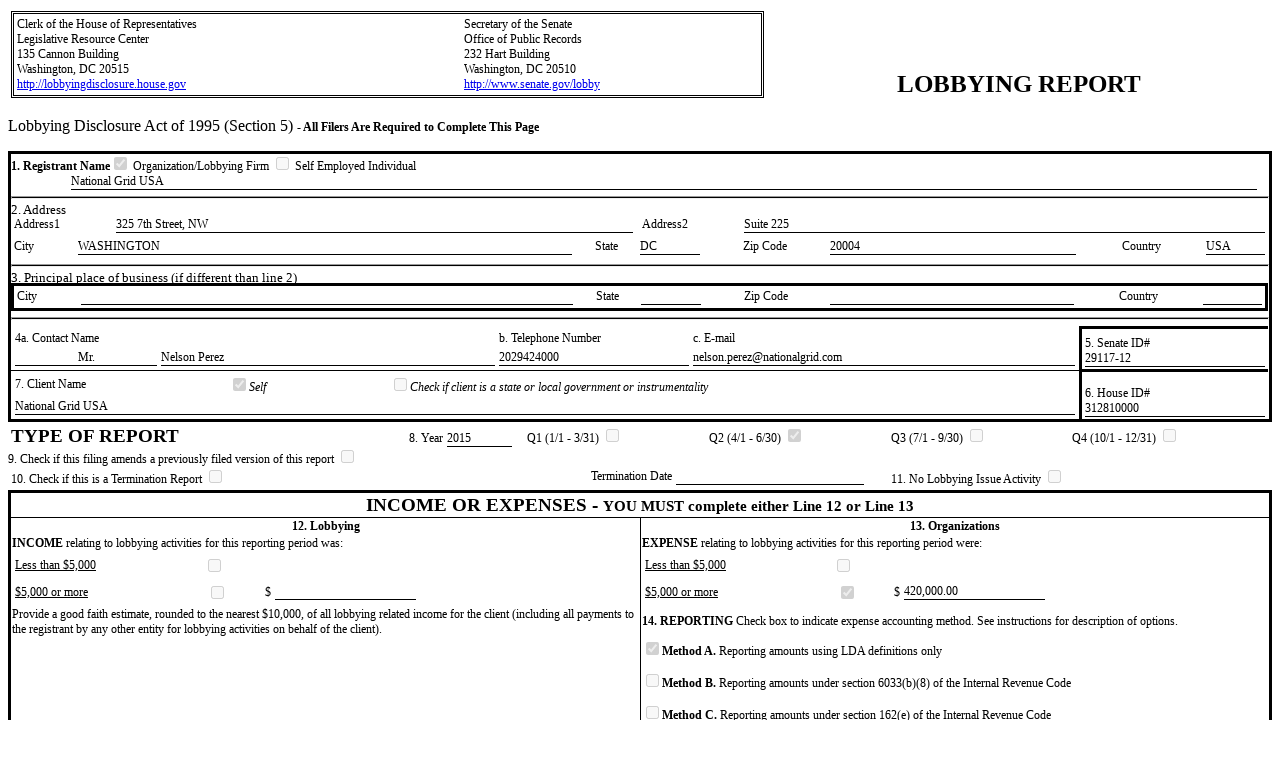

--- FILE ---
content_type: text/html; charset=utf-8
request_url: https://lda.senate.gov/filings/public/filing/11034802-f68d-4a2f-bc81-5549407a79ac/print/
body_size: 7839
content:
<html>
<head>
<meta http-equiv="Content-Type" content="text/html; charset=UTF-8">
<title>LD-2 Disclosure Form</title>
<style type="text/css">
          * {font-size:9pt}
          html>body *.lightbox {border:solid 1px;font-size:9pt}
          .lightbox {border:solid 1px;font-size:10pt;margin:1pt 0px}
          .lightbox2 {border:solid 1px;margin:1pt 0px}
          .heavybox {border-style:solid;width:99.5%}
          hr {height:3px;background:black}
          table {border-color:black;table-layout:fixed}
        </style>
</head>
<body>
<table width="100%">
<col width="60%">
<col width="40%">
<tbody><tr valign="bottom">
<td><table width="100%" style="border-style:double;border-width:3px">
<col width="60%">
<col width="40%">
<tbody><tr>
<td>
                        Clerk of the House of Representatives<br>
                        Legislative Resource Center<br>
                        135 Cannon Building<br>
                        Washington, DC 20515<br><a href="http://lobbyingdisclosure.house.gov" style="text-decoration:underline">http://lobbyingdisclosure.house.gov</a>
</td>
<td>
                        Secretary of the Senate<br>
                        Office of Public Records<br>
                        232 Hart Building<br>
                        Washington, DC 20510<br><a href="http://www.senate.gov/lobby" style="text-decoration:underline">http://www.senate.gov/lobby</a>
</td>
</tr></tbody>
</table></td>
<td style="text-align:center;font-size:19pt;font-weight:bold">LOBBYING REPORT</td>
</tr></tbody>
</table>
<p style="font-size:12pt">
          Lobbying Disclosure Act of 1995 (Section 5)
          <span style="font-weight:bold">- All Filers Are Required to Complete This Page</span></p>
<div class="heavybox" width="99%">
<span style="font-weight:bold">1. Registrant Name</span><input type="checkbox" disabled checked> Organization/Lobbying Firm <input type="checkbox" disabled> Self Employed Individual<div style="border-bottom:solid 1px;margin-left:5em;margin-right:1em">National Grid USA</div>
<hr style="height:1px">
<p style="font-size:10pt;margin-top:-.25em;margin-bottom:-.25em">2. Address</p>
<table width="100%">
<col width="8%">
<col width="42%">
<col width="8%">
<col width="42%">
<tbody>
<td>Address1</td>
<td style="padding-right:.5em"><div style="border-bottom:solid 1px">325 7th Street, NW</div></td>
<td>Address2</td>
<td><div style="border-bottom:solid 1px">​Suite 225</div></td>
</tbody>
</table>
<table width="100%">
<col width="5%">
<col width="40%">
<col width="5%">
<col width="5%">
<col width="10%">
<col width="20%">
<col width="10%">
<col width="5%">
<tbody>
<td>City</td>
<td><div style="border-bottom:1px solid">WASHINGTON</div></td>
<td style="text-align:center">State</td>
<td><div style="border-bottom:1px solid">DC</div></td>
<td style="text-align:center">Zip Code</td>
<td><div style="border-bottom:1px solid">20004</div></td>
<td style="text-align:center">Country</td>
<td><div style="border-bottom:solid 1px">USA</div></td>
</tbody>
</table>
<hr style="height:1px">
<p style="font-size:10pt;margin-top:-.25em;margin-bottom:-.25em">3. Principal place of business (if different than line 2)</p>
<table width="100%" bordercolor="#ffffff">
<col width="5%">
<col width="40%">
<col width="5%">
<col width="5%">
<col width="10%">
<col width="20%">
<col width="10%">
<col width="5%">
<tbody>
<td>City</td>
<td><div style="border-bottom:1px solid">​
  </div></td>
<td style="text-align:center">State</td>
<td><div style="border-bottom:1px solid">​
  </div></td>
<td style="text-align:center">Zip Code</td>
<td><div style="border-bottom:1px solid">​
  </div></td>
<td style="text-align:center">Country</td>
<td><div style="border-bottom:solid 1px">​
  </div></td>
</tbody>
</table>
<hr style="height:1px">
<table width="100%" style="border-collapse:collapse">
<col width="85%">
<col width="15%">
<tr>
<td style="border-bottom:solid 1px"><table width="100%">
<col width="15%">
<col width="35%">
<col width="20%">
<col width="40%">
<tbody>
<tr>
<td colspan="2">4a. Contact Name</td>
<td>b. Telephone Number</td>
<td>c. E-mail</td>
</tr>
<tr>
<td style="text-align:center"><div style="border-bottom:solid 1px">​Mr.</div></td>
<td><div style="border-bottom:solid 1px">​Nelson Perez</div></td>
<td><div style="border-bottom:solid 1px">​2029424000</div></td>
<td><div style="border-bottom:solid 1px">​nelson.perez@nationalgrid.com</div></td>
</tr>
</tbody>
</table></td>
<td style="border:solid;border-right-width:0;padding:2pt" valign="bottom">5. Senate ID#<div style="border-bottom:solid 1px">​29117-12</div>
</td>
</tr>
<tr>
<td><table width="100%">
<col width="20%">
<col width="15%">
<col width="65%">
<tbody>
<tr>
<td>7. Client Name</td>
<td>
<input type="checkbox" disabled checked><i>Self</i>
</td>
<td>
<input type="checkbox" disabled><i>Check if client is a state or local government or instrumentality</i>
</td>
</tr>
<tr><td colspan="3"><div style="border-bottom:solid 1px">​National Grid USA</div></td></tr>
</tbody>
</table></td>
<td style="border:solid;border-width:medium 0 0 medium;padding:2pt" valign="bottom">6. House ID#<div style="border-bottom:solid 1px">​312810000</div>
</td>
</tr>
</table>
</div>
<table width="100%">
<col width="28.57%">
<col width="6%">
<col width="6.23%">
<col width="14.4%" span="3">
<col width="16%">
<tbody valign="baseline">
<td><span style="font-weight:bold;font-size:14pt">TYPE OF REPORT</span></td>
<td style="text-align:right">8. Year</td>
<td style="padding-right:1em"><div style="border-bottom:solid 1px">​2015</div></td>
<td>Q1 (1/1 - 3/31) <input type="checkbox" disabled>
</td>
<td>Q2 (4/1 - 6/30) <input type="checkbox" disabled checked>
</td>
<td>Q3 (7/1 - 9/30) <input type="checkbox" disabled>
</td>
<td>Q4 (10/1 - 12/31) <input type="checkbox" disabled>
</td>
</tbody>
</table>
<p style="margin-top:-.25em;margin-bottom:-.25em">
          9. Check if this filing amends a previously filed version of this report
          <input type="checkbox" disabled></p>
<table width="100%">
<col width="35%">
<col width="16.66%" span="2">
<col width="29.8%">
<tbody>
<td>10. Check if this is a Termination Report <input type="checkbox" disabled>
</td>
<td style="text-align:right">Termination Date</td>
<td style="padding-right:2em"><div style="border-bottom:solid 1px">​
  </div></td>
<td>11. No Lobbying Issue Activity <input type="checkbox" disabled>
</td>
</tbody>
</table>
<table width="100%" style="border:solid 3px;border-collapse:collapse" rules="cols">
<col width="50%" span="2">
<tbody>
<tr><th colspan="2" style="font-size:14pt;border-bottom:solid 1px">
                INCOME OR EXPENSES - <span style="font-size:11pt">YOU MUST complete either Line 12 or Line 13</span>
</th></tr>
<tr>
<td style="text-align:center;font-weight:bold">12. Lobbying</td>
<td style="text-align:center;font-weight:bold">13. Organizations</td>
</tr>
<tr>
<td>
<span style="font-weight:bold">INCOME</span> relating to lobbying activities
                for this reporting period was:
              </td>
<td>
<span style="font-weight:bold">EXPENSE</span> relating to lobbying activities
                for this reporting period were:
              </td>
</tr>
<tr>
<td><table width="100%">
<col width="30%">
<col width="70%">
<tbody>
<td style="text-decoration:underline;font-size=75%">Less than $5,000</td>
<td><input type="checkbox" disabled></td>
</tbody>
</table></td>
<td><table width="100%">
<col width="30%">
<col width="70%">
<tbody>
<td style="text-decoration:underline;font-size=75%">Less than $5,000</td>
<td><input type="checkbox" disabled></td>
</tbody>
</table></td>
</tr>
<tr>
<td><table width="65%">
<col width="47.77%">
<col width="8%" span="2">
<col width="36.23%">
<tbody>
<td style="text-decoration:underline;font-size=75%">$5,000 or more</td>
<td><input type="checkbox" disabled></td>
<td style="text-align:right">$ </td>
<td><div style="border-bottom:solid 1px">​</div></td>
</tbody>
</table></td>
<td><table width="65%">
<col width="47.77%">
<col width="8%" span="2">
<col width="36.23%">
<tbody>
<td style="text-decoration:underline;font-size=75%">$5,000 or more</td>
<td><input type="checkbox" disabled checked></td>
<td style="text-align:right">$ </td>
<td><div style="border-bottom:solid 1px">​420,000.00</div></td>
</tbody>
</table></td>
</tr>
<tr>
<td>
                Provide a good faith estimate, rounded to the nearest $10,000,
                of all lobbying related income for the client (including all
                payments to the registrant by any other entity for lobbying
                activities on behalf of the client).
              </td>
<td>
<span style="font-weight:bold">14. REPORTING</span>
                Check box to indicate expense accounting method. See instructions
                for description of options.
              </td>
</tr>
<tr>
<td></td>
<td>
<input type="checkbox" disabled checked><span style="font-weight:bold">Method A.</span>
                Reporting amounts using LDA definitions only
                <p><input type="checkbox" disabled><span style="font-weight:bold">Method B.</span>
                  Reporting amounts under section 6033(b)(8) of the Internal Revenue Code
                </p>
<p><input type="checkbox" disabled><span style="font-weight:bold">Method C.</span>
                  Reporting amounts under section 162(e) of the Internal Revenue Code
                </p>
</td>
</tr>
</tbody>
</table>
<table width="100%">
<col width="10%">
<col width="70%">
<col width="10%" span="2">
<tbody><tr>
<td style="font-weight:bold">Signature</td>
<td><div style="border:solid 1px">Digitally Signed By: Nelson Perez</div></td>
<td style="text-align:center;font-weight:bold">Date</td>
<td><div style="border-bottom:solid 2px">7/20/2015 3:09:25 PM</div></td>
</tr></tbody>
</table>
<p style="page-break-before:always"><span style="font-weight:bold">LOBBYING ACTIVITY.</span>
            Select as many codes as necessary to reflect the general issue areas in which the registrant
            engaged in lobbying on behalf of the client during the reporting period. Using
            a separate page for each code, provide information as requested. Add additional page(s)
            as needed.
          </p>
<p>
            15. General issue area code UTI</p>
<p>16. Specific lobbying issues</p>
<p class="lightbox">New York and New England energy infrastructure, including electric and natural gas transmission projects, Midwest electric transmission projects in conjunction with Clean Line Energy; the Cape Wind project (MA), the Deepwater Wind project (RI), the Northeast Energy Direct Project (MA) , the Merrimac Valley Reliability Project (MA), the Algonquin Incremental Market (AIM) project (MA), and the Access Northeast project (MA); interstate natural gas pipeline permitting processes; New York and New England energy efficiency projects; regional economic development projects in New York and New England; New York and New England severe weather events and customer impacts including federal reimbursement of storm damage costs; Gowanus Canal Superfund Site (NY); Western New York power generation/transmission options; transition of the Long Island Power Authority operations; wholesale electricity markets in New York and New England; and Reforming the Energy Vision (REV) in New York.<br><br>Potential legislation affecting Low Income Heating and Energy Assistance (LIHEAP) funding, including: H.R. 3020/S. 1695, Departments of Labor, Health and Human Services, Education, and Related Agencies Appropriations Act of 2016.<br><br>Legislation affecting utility energy service contracts and energy savings performance contracts, including: H.R. 1629/S. 858, Energy Savings Through Public-Private Partnerships Act of 2015; H.R. 1630/S. 723, Utility Energy Service Contracts Improvement Act of 2015; and discussion drafts relating to a bill to appropriately determine the budgetary effects of utility energy service contracts and energy savings performance contracts.   <br><br>Federal policy regarding extreme weather impacting the New York and New England region, particularly utilities restoration and reliability improvement efforts.<br><br>Implementation of P.L. 112-90 and provisions relating to natural gas distribution lines, including expected legislation for Pipeline and Hazardous Materials Safety Administration (PHMSA) reauthorization.<br><br>Federal policy regarding wholesale electric market development, including: FERC policies and decisions regarding capacity markets in New York and New England, and transmission planning in New England.<br><br>Implementation of Section 316(b) of the Clean Water Act (P.L. 92-500), provisions relating to cooling water intake structure rulemaking. <br><br>Federal policy relating to scope of federal jurisdiction under the Clean Water Act, EPA Rulemaking RIN 2040AF30 (Waters of the United States).<br><br>Proposed EPA Carbon Pollution Standards for Existing Power Plants (known as the Clean Power Plan, EPA-HQ-OAR-2013-0602), per its authority under Section 111(d) of the Clean Air Act, provisions relating to power sector regulatory requirements.<br><br>U.S. Department of Energy Natural Gas Infrastructure Modernization Initiatives, provisions relating to natural gas utilities. <br><br>FERC commissioner nominations.<br><br>Energy legislation related to FERC - House Energy and Commerce discussion draft; and S. 1222, Continuity of Electric Capacity Resources Act.  <br><br>Legislation related to workforce development, including, S. 1304, 21st Century Energy Workforce Act; and the House Energy and Commerce energy legislation discussion draft.<br><br>Implementation of P.L. 112-197- New York City Natural Gas Supply Enhancement Act, provisions relating to pipeline construction.<br><br></p>
<p>
            17. House(s) of Congress and Federal agencies
            <input type="checkbox" disabled>
            Check if None
          </p>
<p class="lightbox">U.S. HOUSE OF REPRESENTATIVES, U.S. SENATE, Natl Park Service (NPS), Environmental Protection Agency (EPA), Homeland Security - Dept of (DHS), Federal Emergency Management Agency (FEMA), Federal Energy Regulatory Commission (FERC), Energy - Dept of</p>
<p>18. Name of each individual who acted as a lobbyist in this issue area</p>
<table width="100%" style="border-collapse:collapse">
<col width="23.2%" span="2">
<col width="5.8%">
<col width="42%">
<col width="5%">
<tbody>
<tr>
<td>First Name</td>
<td>Last Name</td>
<td style="border-right:2px solid">Suffix</td>
<td style="text-align:center;border-right:2px solid">
                  Covered Official Position (if applicable)
                </td>
<td style="border-right:2px solid">New</td>
</tr>
<tr>
<td style="border-bottom:2px solid"><div class="lightbox">Nelson</div></td>
<td style="border-bottom:2px solid"><div class="lightbox">Perez</div></td>
<td style="border-bottom:2px solid;border-right:2px solid"><div class="lightbox">​</div></td>
<td style="border-bottom:2px solid;border-right:2px solid"><div class="lightbox">​</div></td>
<td style="border-bottom:2px solid;border-right:2px solid"><input type="checkbox" disabled></td>
</tr>
<tr>
<td style="border-bottom:2px solid"><div class="lightbox">Robert</div></td>
<td style="border-bottom:2px solid"><div class="lightbox">Mosher</div></td>
<td style="border-bottom:2px solid;border-right:2px solid"><div class="lightbox">​</div></td>
<td style="border-bottom:2px solid;border-right:2px solid"><div class="lightbox">​</div></td>
<td style="border-bottom:2px solid;border-right:2px solid"><input type="checkbox" disabled></td>
</tr>
<tr>
<td style="border-bottom:2px solid"><div class="lightbox">Kevin</div></td>
<td style="border-bottom:2px solid"><div class="lightbox">Huyler</div></td>
<td style="border-bottom:2px solid;border-right:2px solid"><div class="lightbox">​</div></td>
<td style="border-bottom:2px solid;border-right:2px solid"><div class="lightbox">​</div></td>
<td style="border-bottom:2px solid;border-right:2px solid"><input type="checkbox" disabled></td>
</tr>
<tr>
<td style="border-bottom:2px solid"><div class="lightbox">Emily</div></td>
<td style="border-bottom:2px solid"><div class="lightbox">Duncan</div></td>
<td style="border-bottom:2px solid;border-right:2px solid"><div class="lightbox">​</div></td>
<td style="border-bottom:2px solid;border-right:2px solid"><div class="lightbox">​</div></td>
<td style="border-bottom:2px solid;border-right:2px solid"><input type="checkbox" disabled checked></td>
</tr>
<tr>
<td style="border-bottom:2px solid"><div class="lightbox">Jean </div></td>
<td style="border-bottom:2px solid"><div class="lightbox">Roehrenbeck</div></td>
<td style="border-bottom:2px solid;border-right:2px solid"><div class="lightbox">​</div></td>
<td style="border-bottom:2px solid;border-right:2px solid"><div class="lightbox">Hon. Mike Doyle, Legislative Director and Legisltive Assistant; Hon. Steve Rothman, Communication Director, Legislative Assistant, and Legislative Coordinator</div></td>
<td style="border-bottom:2px solid;border-right:2px solid"><input type="checkbox" disabled checked></td>
</tr>
</tbody>
</table>
<p>
            19. Interest of each foreign entity in the specific issues listed on line 16 above
            <input type="checkbox" disabled checked>
            Check if None
          </p>
<p class="lightbox">​<br>      </p>
<p style="page-break-before:always"><span style="font-weight:bold">LOBBYING ACTIVITY.</span>
            Select as many codes as necessary to reflect the general issue areas in which the registrant
            engaged in lobbying on behalf of the client during the reporting period. Using
            a separate page for each code, provide information as requested. Add additional page(s)
            as needed.
          </p>
<p>
            15. General issue area code ENG</p>
<p>16. Specific lobbying issues</p>
<p class="lightbox">EPA rulemakings (current and proposed) affecting electric and gas utilities, including: ozone and particulate matter transport; Mercury and Air Toxics Standards (MATS); Coal Ash; New Source Performance Standards under the Clean Air Act (Section 111(b)); and other matters relating to greenhouse gases and upstream and downstream natural gas impacts and emissions, including methane.<br><br>Legislation relating to energy efficiency, energy performance requirement for federal buildings, grid-enabled water heaters, building energy codes, information technologies, and data centers, including: S. 535, Energy Efficiency Improvement Act of 2015, relating to grid-enabled water heaters, benchmarking of commercial buildings and a voluntary program for the tenants of those structures; S. 720/H.R. 2177, Energy Savings and Industrial Competitiveness Act of 2015.   <br><br>Legislation relating to climate change, a price on carbon emissions, or cap-and-trade/cap and dividend program, including: H.R. 1027, Healthy Climate and Family Security Act of 2015; H.R. 972, Managed Carbon Price Act of 2015; and S. 1548, the American Opportunity Carbon Fee Act of 2015.  <br><br>H.R. 161, Natural Gas Pipeline Permitting Reform Act, provisions relating to infrastructure permitting and siting.<br><br>Legislation amending mandatory purchase requirements in the Public Utility Regulatory Policies Act (S. 1037; S. 1213, Free Market Energy Act of 2015; S. 1233, PURPA Plus Act; and the House Energy &amp; Commerce Committee Accountability Discussion Draft).<br><br>Legislation relating to distributed energy resources and grid integration of same (S. 1201, Clean Distributed Energy Grid Integration Act; S. 1219; S. 1256, Advancing Grid Storage Act of 2015; S. 1258, Local Energy Supply and Resiliency Act of 2015; and S. 1434, Energy Storage Promotion and Deployment Act of 2015).<br><br></p>
<p>
            17. House(s) of Congress and Federal agencies
            <input type="checkbox" disabled>
            Check if None
          </p>
<p class="lightbox">U.S. HOUSE OF REPRESENTATIVES, U.S. SENATE, Environmental Protection Agency (EPA), Energy - Dept of, Council on Environmental Quality (CEQ)</p>
<p>18. Name of each individual who acted as a lobbyist in this issue area</p>
<table width="100%" style="border-collapse:collapse">
<col width="23.2%" span="2">
<col width="5.8%">
<col width="42%">
<col width="5%">
<tbody>
<tr>
<td>First Name</td>
<td>Last Name</td>
<td style="border-right:2px solid">Suffix</td>
<td style="text-align:center;border-right:2px solid">
                  Covered Official Position (if applicable)
                </td>
<td style="border-right:2px solid">New</td>
</tr>
<tr>
<td style="border-bottom:2px solid"><div class="lightbox">Nelson</div></td>
<td style="border-bottom:2px solid"><div class="lightbox">Perez</div></td>
<td style="border-bottom:2px solid;border-right:2px solid"><div class="lightbox">​</div></td>
<td style="border-bottom:2px solid;border-right:2px solid"><div class="lightbox">​</div></td>
<td style="border-bottom:2px solid;border-right:2px solid"><input type="checkbox" disabled></td>
</tr>
<tr>
<td style="border-bottom:2px solid"><div class="lightbox">Robert</div></td>
<td style="border-bottom:2px solid"><div class="lightbox">Mosher</div></td>
<td style="border-bottom:2px solid;border-right:2px solid"><div class="lightbox">​</div></td>
<td style="border-bottom:2px solid;border-right:2px solid"><div class="lightbox">​</div></td>
<td style="border-bottom:2px solid;border-right:2px solid"><input type="checkbox" disabled></td>
</tr>
<tr>
<td style="border-bottom:2px solid"><div class="lightbox">Kevin</div></td>
<td style="border-bottom:2px solid"><div class="lightbox">Huyler</div></td>
<td style="border-bottom:2px solid;border-right:2px solid"><div class="lightbox">​</div></td>
<td style="border-bottom:2px solid;border-right:2px solid"><div class="lightbox">​</div></td>
<td style="border-bottom:2px solid;border-right:2px solid"><input type="checkbox" disabled></td>
</tr>
<tr>
<td style="border-bottom:2px solid"><div class="lightbox">Emily</div></td>
<td style="border-bottom:2px solid"><div class="lightbox">Duncan</div></td>
<td style="border-bottom:2px solid;border-right:2px solid"><div class="lightbox">​</div></td>
<td style="border-bottom:2px solid;border-right:2px solid"><div class="lightbox">​</div></td>
<td style="border-bottom:2px solid;border-right:2px solid"><input type="checkbox" disabled checked></td>
</tr>
<tr>
<td style="border-bottom:2px solid"><div class="lightbox">Jean</div></td>
<td style="border-bottom:2px solid"><div class="lightbox">Roehrenbeck</div></td>
<td style="border-bottom:2px solid;border-right:2px solid"><div class="lightbox">​</div></td>
<td style="border-bottom:2px solid;border-right:2px solid"><div class="lightbox">​</div></td>
<td style="border-bottom:2px solid;border-right:2px solid"><input type="checkbox" disabled checked></td>
</tr>
</tbody>
</table>
<p>
            19. Interest of each foreign entity in the specific issues listed on line 16 above
            <input type="checkbox" disabled checked>
            Check if None
          </p>
<p class="lightbox">​<br>      </p>
<p style="page-break-before:always"><span style="font-weight:bold">LOBBYING ACTIVITY.</span>
            Select as many codes as necessary to reflect the general issue areas in which the registrant
            engaged in lobbying on behalf of the client during the reporting period. Using
            a separate page for each code, provide information as requested. Add additional page(s)
            as needed.
          </p>
<p>
            15. General issue area code TAX</p>
<p>16. Specific lobbying issues</p>
<p class="lightbox">Potential comprehensive tax reform proposals (infrastructure incentives and other provisions affecting utilities), including interest expense deduction, dividend tax rates, accelerated depreciation, and portfolio interest exemption. <br><br>House Committee on Ways and Means Tax Reform Working Groups report and Senate Committee on Finance Tax Reform Option Papers.<br><br>Potential tax extenders provisions relating to incentives for highly efficient furnaces, boilers and water heaters; and energy efficient buildings and residences, as well as bonus depreciation.<br><br>Extension of bonus depreciation (H.R. 2510; S. 1660; and S. 1666).<br><br>Guidance and legislation related to the forty-percent excise tax on employer-sponsored health coverage (H.R. 2050, Middle Class Health Benefits Tax Repeal Act of 2015; and H.R. 879, Ax the Tax on Middle Class Americans Health Plans Act).<br><br>Marketplace Fairness Act (S. 698), provisions relating to remote sales in states in which companies do not have a physical presence.<br><br>Mobile Workforce State Income Tax Simplification Act of 2015 (H.R. 2315; S. 386), provisions relating to out-of-state workers traveling to nonresident states for a limited period of time.<br><br>Business Activity Tax Simplification Act of 2015 (H.R. 2584), setting forth criteria for physical presence in a state. <br><br></p>
<p>
            17. House(s) of Congress and Federal agencies
            <input type="checkbox" disabled>
            Check if None
          </p>
<p class="lightbox">U.S. HOUSE OF REPRESENTATIVES, U.S. SENATE</p>
<p>18. Name of each individual who acted as a lobbyist in this issue area</p>
<table width="100%" style="border-collapse:collapse">
<col width="23.2%" span="2">
<col width="5.8%">
<col width="42%">
<col width="5%">
<tbody>
<tr>
<td>First Name</td>
<td>Last Name</td>
<td style="border-right:2px solid">Suffix</td>
<td style="text-align:center;border-right:2px solid">
                  Covered Official Position (if applicable)
                </td>
<td style="border-right:2px solid">New</td>
</tr>
<tr>
<td style="border-bottom:2px solid"><div class="lightbox">Nelson</div></td>
<td style="border-bottom:2px solid"><div class="lightbox">Perez</div></td>
<td style="border-bottom:2px solid;border-right:2px solid"><div class="lightbox">​</div></td>
<td style="border-bottom:2px solid;border-right:2px solid"><div class="lightbox">​</div></td>
<td style="border-bottom:2px solid;border-right:2px solid"><input type="checkbox" disabled></td>
</tr>
<tr>
<td style="border-bottom:2px solid"><div class="lightbox">Emily</div></td>
<td style="border-bottom:2px solid"><div class="lightbox">Duncan</div></td>
<td style="border-bottom:2px solid;border-right:2px solid"><div class="lightbox">​</div></td>
<td style="border-bottom:2px solid;border-right:2px solid"><div class="lightbox">​</div></td>
<td style="border-bottom:2px solid;border-right:2px solid"><input type="checkbox" disabled checked></td>
</tr>
</tbody>
</table>
<p>
            19. Interest of each foreign entity in the specific issues listed on line 16 above
            <input type="checkbox" disabled checked>
            Check if None
          </p>
<p class="lightbox">​<br>      </p>
<p style="page-break-before:always"><span style="font-weight:bold">LOBBYING ACTIVITY.</span>
            Select as many codes as necessary to reflect the general issue areas in which the registrant
            engaged in lobbying on behalf of the client during the reporting period. Using
            a separate page for each code, provide information as requested. Add additional page(s)
            as needed.
          </p>
<p>
            15. General issue area code FIN</p>
<p>16. Specific lobbying issues</p>
<p class="lightbox">Implementation of P.L. 111-203, provisions relating to CFTC regulation of derivatives end-users, related FERC issues, and corporate governance.<br><br>Discussion draft for the reauthorization of the Commodity Exchange Act relating to derivative end-user protections.  <br><br></p>
<p>
            17. House(s) of Congress and Federal agencies
            <input type="checkbox" disabled>
            Check if None
          </p>
<p class="lightbox">U.S. HOUSE OF REPRESENTATIVES, U.S. SENATE</p>
<p>18. Name of each individual who acted as a lobbyist in this issue area</p>
<table width="100%" style="border-collapse:collapse">
<col width="23.2%" span="2">
<col width="5.8%">
<col width="42%">
<col width="5%">
<tbody>
<tr>
<td>First Name</td>
<td>Last Name</td>
<td style="border-right:2px solid">Suffix</td>
<td style="text-align:center;border-right:2px solid">
                  Covered Official Position (if applicable)
                </td>
<td style="border-right:2px solid">New</td>
</tr>
<tr>
<td style="border-bottom:2px solid"><div class="lightbox">Nelson</div></td>
<td style="border-bottom:2px solid"><div class="lightbox">Perez</div></td>
<td style="border-bottom:2px solid;border-right:2px solid"><div class="lightbox">​</div></td>
<td style="border-bottom:2px solid;border-right:2px solid"><div class="lightbox">​</div></td>
<td style="border-bottom:2px solid;border-right:2px solid"><input type="checkbox" disabled></td>
</tr>
<tr>
<td style="border-bottom:2px solid"><div class="lightbox">Robert</div></td>
<td style="border-bottom:2px solid"><div class="lightbox">Mosher</div></td>
<td style="border-bottom:2px solid;border-right:2px solid"><div class="lightbox">​</div></td>
<td style="border-bottom:2px solid;border-right:2px solid"><div class="lightbox">​</div></td>
<td style="border-bottom:2px solid;border-right:2px solid"><input type="checkbox" disabled></td>
</tr>
</tbody>
</table>
<p>
            19. Interest of each foreign entity in the specific issues listed on line 16 above
            <input type="checkbox" disabled checked>
            Check if None
          </p>
<p class="lightbox">​<br>      </p>
<p style="page-break-before:always"><span style="font-weight:bold">LOBBYING ACTIVITY.</span>
            Select as many codes as necessary to reflect the general issue areas in which the registrant
            engaged in lobbying on behalf of the client during the reporting period. Using
            a separate page for each code, provide information as requested. Add additional page(s)
            as needed.
          </p>
<p>
            15. General issue area code HOM</p>
<p>16. Specific lobbying issues</p>
<p class="lightbox">Cybersecurity legislation and proposals relating to physical security, including: H.R. 234, Cyber Intelligence Sharing and Protection Act; H.R. 653, FOIA Oversight and Implementation Act of 2015; H.R. 1073, Critical Infrastructure Protection Act; H.R. 1560, Protecting Cyber Networks Act; H.R. 1731, National Cybersecurity Protection Advancement Act; and S. 754, Cybersecurity Information Sharing Act.  <br><br>Federal policy relating to immigration, including short-term admission of Canadian utility workers to the United States for emergency utility service restoration efforts.<br><br>Energy infrastructure cybersecurity and physical security regulation by the Federal Energy Regulatory Commission and the North American Electric Reliability Corporation.<br><br></p>
<p>
            17. House(s) of Congress and Federal agencies
            <input type="checkbox" disabled>
            Check if None
          </p>
<p class="lightbox">U.S. HOUSE OF REPRESENTATIVES, U.S. SENATE</p>
<p>18. Name of each individual who acted as a lobbyist in this issue area</p>
<table width="100%" style="border-collapse:collapse">
<col width="23.2%" span="2">
<col width="5.8%">
<col width="42%">
<col width="5%">
<tbody>
<tr>
<td>First Name</td>
<td>Last Name</td>
<td style="border-right:2px solid">Suffix</td>
<td style="text-align:center;border-right:2px solid">
                  Covered Official Position (if applicable)
                </td>
<td style="border-right:2px solid">New</td>
</tr>
<tr>
<td style="border-bottom:2px solid"><div class="lightbox">Nelson</div></td>
<td style="border-bottom:2px solid"><div class="lightbox">Perez</div></td>
<td style="border-bottom:2px solid;border-right:2px solid"><div class="lightbox">​</div></td>
<td style="border-bottom:2px solid;border-right:2px solid"><div class="lightbox">​</div></td>
<td style="border-bottom:2px solid;border-right:2px solid"><input type="checkbox" disabled></td>
</tr>
<tr>
<td style="border-bottom:2px solid"><div class="lightbox">Robert</div></td>
<td style="border-bottom:2px solid"><div class="lightbox">Mosher</div></td>
<td style="border-bottom:2px solid;border-right:2px solid"><div class="lightbox">​</div></td>
<td style="border-bottom:2px solid;border-right:2px solid"><div class="lightbox">​</div></td>
<td style="border-bottom:2px solid;border-right:2px solid"><input type="checkbox" disabled></td>
</tr>
<tr>
<td style="border-bottom:2px solid"><div class="lightbox">Jean</div></td>
<td style="border-bottom:2px solid"><div class="lightbox">Roehrenbeck</div></td>
<td style="border-bottom:2px solid;border-right:2px solid"><div class="lightbox">​</div></td>
<td style="border-bottom:2px solid;border-right:2px solid"><div class="lightbox">​</div></td>
<td style="border-bottom:2px solid;border-right:2px solid"><input type="checkbox" disabled checked></td>
</tr>
</tbody>
</table>
<p>
            19. Interest of each foreign entity in the specific issues listed on line 16 above
            <input type="checkbox" disabled checked>
            Check if None
          </p>
<p class="lightbox">​<br>      </p>
<p style="page-break-before:always"><span style="font-weight:bold">LOBBYING ACTIVITY.</span>
            Select as many codes as necessary to reflect the general issue areas in which the registrant
            engaged in lobbying on behalf of the client during the reporting period. Using
            a separate page for each code, provide information as requested. Add additional page(s)
            as needed.
          </p>
<p>
            15. General issue area code TRA</p>
<p>16. Specific lobbying issues</p>
<p class="lightbox">Implementation of P.L. 112-95 and provisions relating to use of unmanned aircraft systems for damage assessment and utility restoration efforts, including expected legislation for Federal Aviation Administration (FAA) reauthorization.<br><br>S. 1314, Commercial UAS Modernization Act.  <br><br>FAA Operation and Certification of Small Unmanned Aircraft Systems (UAS) Notice of Proposed Rulemaking (FAA-2015-0150; Notice No. 15-01), provisions relating to use of small unmanned aircraft systems for power-line/pipeline/utility infrastructure inspections.<br><br>Federal policy relating to use of unmanned aircraft systems for damage assessment, utility restoration efforts, limiting damage to utility infrastructure, and associated reliability concerns.<br><br>Reauthorization of federal surface transportation legislation, including provisions related to the delivery of utility infrastructure equipment in an emergency.<br><br></p>
<p>
            17. House(s) of Congress and Federal agencies
            <input type="checkbox" disabled>
            Check if None
          </p>
<p class="lightbox">U.S. HOUSE OF REPRESENTATIVES, U.S. SENATE, Transportation - Dept of (DOT), Federal Aviation Administration (FAA)</p>
<p>18. Name of each individual who acted as a lobbyist in this issue area</p>
<table width="100%" style="border-collapse:collapse">
<col width="23.2%" span="2">
<col width="5.8%">
<col width="42%">
<col width="5%">
<tbody>
<tr>
<td>First Name</td>
<td>Last Name</td>
<td style="border-right:2px solid">Suffix</td>
<td style="text-align:center;border-right:2px solid">
                  Covered Official Position (if applicable)
                </td>
<td style="border-right:2px solid">New</td>
</tr>
<tr>
<td style="border-bottom:2px solid"><div class="lightbox">Nelson</div></td>
<td style="border-bottom:2px solid"><div class="lightbox">Perez</div></td>
<td style="border-bottom:2px solid;border-right:2px solid"><div class="lightbox">​</div></td>
<td style="border-bottom:2px solid;border-right:2px solid"><div class="lightbox">​</div></td>
<td style="border-bottom:2px solid;border-right:2px solid"><input type="checkbox" disabled></td>
</tr>
<tr>
<td style="border-bottom:2px solid"><div class="lightbox">Robert</div></td>
<td style="border-bottom:2px solid"><div class="lightbox">Mosher</div></td>
<td style="border-bottom:2px solid;border-right:2px solid"><div class="lightbox">​</div></td>
<td style="border-bottom:2px solid;border-right:2px solid"><div class="lightbox">​</div></td>
<td style="border-bottom:2px solid;border-right:2px solid"><input type="checkbox" disabled></td>
</tr>
<tr>
<td style="border-bottom:2px solid"><div class="lightbox">Jean</div></td>
<td style="border-bottom:2px solid"><div class="lightbox">Roehrenbeck</div></td>
<td style="border-bottom:2px solid;border-right:2px solid"><div class="lightbox">​</div></td>
<td style="border-bottom:2px solid;border-right:2px solid"><div class="lightbox">​</div></td>
<td style="border-bottom:2px solid;border-right:2px solid"><input type="checkbox" disabled checked></td>
</tr>
</tbody>
</table>
<p>
            19. Interest of each foreign entity in the specific issues listed on line 16 above
            <input type="checkbox" disabled checked>
            Check if None
          </p>
<p class="lightbox">​<br>      </p>
<p style="font-weight:bold">
            Information Update Page - Complete ONLY where
            registration information has changed.
          </p>
<p>20. Client new address</p>
<table width="100%">
<col width="7%">
<col width="43%">
<col width="5%">
<col width="10%">
<col width="10%">
<col width="12%">
<col width="7%">
<col width="6%">
<tbody>
<tr>
<td style="text-align:right">Address</td>
<td colspan="7"><div style="border-bottom:solid 1px">​
    </div></td>
</tr>
<tr>
<td style="text-align:right">City</td>
<td><div style="border-bottom:solid 1px">​
    </div></td>
<td style="text-align:right">State</td>
<td><div style="border-bottom:solid 1px">​
    </div></td>
<td style="text-align:right">Zip Code</td>
<td><div style="border-bottom:solid 1px">​
    </div></td>
<td style="text-align:right">Country</td>
<td><div style="border-bottom:solid 1px">​
    </div></td>
</tr>
</tbody>
</table>
<p>21. Client new principal place of business (if different than line 20)</p>
<table width="100%">
<col width="5%">
<col width="45%">
<col width="5%">
<col width="10%">
<col width="10%">
<col width="12%">
<col width="7%">
<col width="6%">
<tbody><tr>
<td style="text-align:right">City</td>
<td><div style="border-bottom:solid 1px">​
    </div></td>
<td style="text-align:right">State</td>
<td><div style="border-bottom:solid 1px">​
    </div></td>
<td style="text-align:right">Zip Code</td>
<td><div style="border-bottom:solid 1px">​
    </div></td>
<td style="text-align:right">Country</td>
<td><div style="border-bottom:solid 1px">​
    </div></td>
</tr></tbody>
</table>
<p>22. New General description of client’s business or activities</p>
<div style="border-bottom:solid 1px">​
    </div>
<hr>
<p style="font-size:12pt;font-weight:bold">LOBBYIST UPDATE</p>
<p>
            23. Name of each previously reported individual who is no longer
            expected to act as a lobbyist for the client
          </p>
<table width="100%" style="border-collapse:separate;border-spacing:0px 3px;line-height:1.3" cellspacing="3px">
<col width="2%">
<col width="48%">
<col width="2%">
<col width="48%">
<tbody>
<tr>
<td></td>
<td><table width="100%" style="font-size:60%">
<col width="37.5%">
<col width="50%">
<col width="12.5%">
<tbody>
<td><div class="lightbox2">First Name</div></td>
<td><div class="lightbox2">Last Name</div></td>
<td><div class="lightbox2">Suffix</div></td>
</tbody>
</table></td>
<td></td>
<td><table width="100%" style="font-size:60%">
<col width="37.5%">
<col width="50%">
<col width="12.5%">
<tbody>
<td><div class="lightbox2">First Name</div></td>
<td><div class="lightbox2">Last Name</div></td>
<td><div class="lightbox2">Suffix</div></td>
</tbody>
</table></td>
</tr>
<tr>
<td><span class="lightbox" style="font-weight:bold;padding:1px">1</span></td>
<td><table width="100%">
<col width="37.5%">
<col width="50%">
<col width="12.5%">
<tbody>
<td><div style="border-bottom:solid 2px">​
        </div></td>
<td><div style="border-bottom:solid 2px">​
        </div></td>
<td><div style="border-bottom:solid 2px">​
        </div></td>
</tbody>
</table></td>
<td><span class="lightbox" style="font-weight:bold;padding:1px">3</span></td>
<td><table width="100%">
<col width="37.5%">
<col width="50%">
<col width="12.5%">
<tbody>
<td><div style="border-bottom:solid 2px">​
        </div></td>
<td><div style="border-bottom:solid 2px">​
        </div></td>
<td><div style="border-bottom:solid 2px">​
        </div></td>
</tbody>
</table></td>
</tr>
<tr>
<td><span class="lightbox" style="font-weight:bold;padding:1px">2</span></td>
<td><table width="100%">
<col width="37.5%">
<col width="50%">
<col width="12.5%">
<tbody>
<td><div style="border-bottom:solid 2px">​
        </div></td>
<td><div style="border-bottom:solid 2px">​
        </div></td>
<td><div style="border-bottom:solid 2px">​
        </div></td>
</tbody>
</table></td>
<td><span class="lightbox" style="font-weight:bold;padding:1px">4</span></td>
<td><table width="100%">
<col width="37.5%">
<col width="50%">
<col width="12.5%">
<tbody>
<td><div style="border-bottom:solid 2px">​
        </div></td>
<td><div style="border-bottom:solid 2px">​
        </div></td>
<td><div style="border-bottom:solid 2px">​
        </div></td>
</tbody>
</table></td>
</tr>
</tbody>
</table>
<hr>
<p style="font-size:12pt;font-weight:bold">ISSUE UPDATE</p>
<p>24. General lobbying issue that no longer pertains</p>
<table width="100%" style="border-collapse:separate;border-spacing:1em 3px" cellspacing="3px">
<col width="11.1%" span="9">
<tbody><tr style="text-align:center">
<td><div class="lightbox">​
      </div></td>
<td><div class="lightbox">​
      </div></td>
<td><div class="lightbox">​
      </div></td>
<td><div class="lightbox">​
      </div></td>
<td><div class="lightbox">​
      </div></td>
<td><div class="lightbox">​
      </div></td>
<td><div class="lightbox">​
      </div></td>
<td><div class="lightbox">​
      </div></td>
<td><div class="lightbox">​
      </div></td>
</tr></tbody>
</table>
<hr>
<p style="font-size:12pt;font-weight:bold">AFFILIATED ORGANIZATIONS</p>
<p>25. Add the following affiliated organization(s)</p>
<p>
            Internet Address: 
    </p>
<table width="100%" style="border-collapse:collapse;border-top-style:solid;                             border-bottom-style:solid;border-top-width:2px;border-bottom-width:2px;font-size:7pt">
<col width="30%">
<col width="40%">
<col width="30%">
<thead>
<tr style="text-align:center">
<td rowspan="2" style="border-right:solid 1px">Name</td>
<td style="border-right:solid 1px">Address</td>
<td rowspan="2">
                  Principal Place of Business<br>
                  (city and state or country)
                </td>
</tr>
<tr><td style="border-right:solid 1px"><table width="100%">
<col width="35%">
<col width="30%">
<col width="15%">
<col width="20%">
<tbody>
<tr><td>Street Address</td></tr>
<tr>
<td>City</td>
<td>State/Province</td>
<td>Zip</td>
<td>Country</td>
</tr>
</tbody>
</table></td></tr>
</thead>
<tbody><tr>
<td style="border-right:solid 1px">
        </td>
<td style="border-right:solid 1px"><table width="100%">
<col width="40%">
<col width="25%">
<col width="20%">
<col width="15%">
<tbody>
<tr><td colspan="4">
        </td></tr>
<tr>
<td>
        </td>
<td>
        </td>
<td>
        </td>
<td>
        </td>
</tr>
</tbody>
</table></td>
<td><table width="100%">
<col width="50%" span="2">
<tbody>
<tr><td colspan="2">City 
        </td></tr>
<tr>
<td>
                              State 
        </td>
<td>
                              Country 
        </td>
</tr>
</tbody>
</table></td>
</tr></tbody>
</table>
<p>
            26. Name of each previously reported organization that is no longer affiliated
            with the registrant or client
          </p>
<table width="100%" style="border-collapse:separate;border-spacing:0px 3px;line-height:1.3" cellspacing="3px">
<col width="33.3%" span="3">
<tbody><tr>
<td>
<span class="lightbox" style="font-weight:bold;padding:1px">1</span> 
      </td>
<td>
<span class="lightbox" style="font-weight:bold;padding:1px">2</span> 
      </td>
<td>
<span class="lightbox" style="font-weight:bold;padding:1px">3</span> 
      </td>
</tr></tbody>
</table>
<hr>
<p style="font-size:12pt;font-weight:bold">FOREIGN ENTITIES</p>
<p>27. Add the following foreign entities:</p>
<table width="100%" style="border-collapse:collapse;border-top-style:solid;                             border-bottom-style:solid;border-top-width:2px;border-bottom-width:2px;font-size:7pt">
<col width="25%" span="3">
<col width="15%">
<col width="10%">
<thead>
<tr style="text-align:center">
<td rowspan="2" style="border-bottom:solid 1px;border-right:solid 1px">Name</td>
<td style="text-align:center;border-right:solid 1px">Address</td>
<td rowspan="2" style="border-bottom:solid 1px;border-right:solid 1px">
                  Principal place of business<br>
                  (city and state or country)
                </td>
<td rowspan="2" style="border-bottom:solid 1px;border-right:solid 1px">Amount of contribution for lobbying activities</td>
<td rowspan="2" style="border-bottom:solid 1px">Ownership percentage in client</td>
</tr>
<tr><td style="border-bottom:solid 1px;border-right:solid 1px"><table width="100%">
<col width="25%">
<col width="50%">
<col width="25%">
<tbody>
<tr><td colspan="3">Street Address</td></tr>
<tr>
<td>City</td>
<td>State/Province</td>
<td>Country</td>
</tr>
</tbody>
</table></td></tr>
</thead>
<tbody><tr>
<td style="border-right:solid 1px">
        </td>
<td style="border-right:solid 1px"><table width="100%">
<col width="50%">
<col width="30%">
<col width="20%">
<tbody>
<tr><td colspan="3">
        </td></tr>
<tr>
<td>
        </td>
<td>
        </td>
<td>
        </td>
</tr>
</tbody>
</table></td>
<td style="border-right:solid 1px"><table width="100%">
<col width="50%" span="2">
<tbody>
<tr><td colspan="2">City 
        </td></tr>
<tr>
<td>
                              State 
        </td>
<td>
                              Country 
        </td>
</tr>
</tbody>
</table></td>
<td style="border-right:solid 1px">
        </td>
<td style="text-align:right">
         %</td>
</tr></tbody>
</table>
<p>
            28. Name of each previously reported foreign entity that no longer owns,
            or controls, or is affiliated with the registrant, client or affiliated organization
          </p>
<table width="100%" style="border-collapse:separate;border-spacing:0px 3px;line-height:1.3" cellspacing="3px">
<col width="33.3%" span="3">
<tbody>
<tr>
<td>
<span class="lightbox" style="font-weight:bold;padding:1px">1</span> 
      </td>
<td>
<span class="lightbox" style="font-weight:bold;padding:1px">3</span> 
      </td>
<td>
<span class="lightbox" style="font-weight:bold;padding:1px">5</span> 
      </td>
</tr>
<tr>
<td>
<span class="lightbox" style="font-weight:bold;padding:1px">2</span> 
      </td>
<td>
<span class="lightbox" style="font-weight:bold;padding:1px">4</span> 
      </td>
<td>
<span class="lightbox" style="font-weight:bold;padding:1px">6</span> 
      </td>
</tr>
</tbody>
</table>
</body>
</html>
